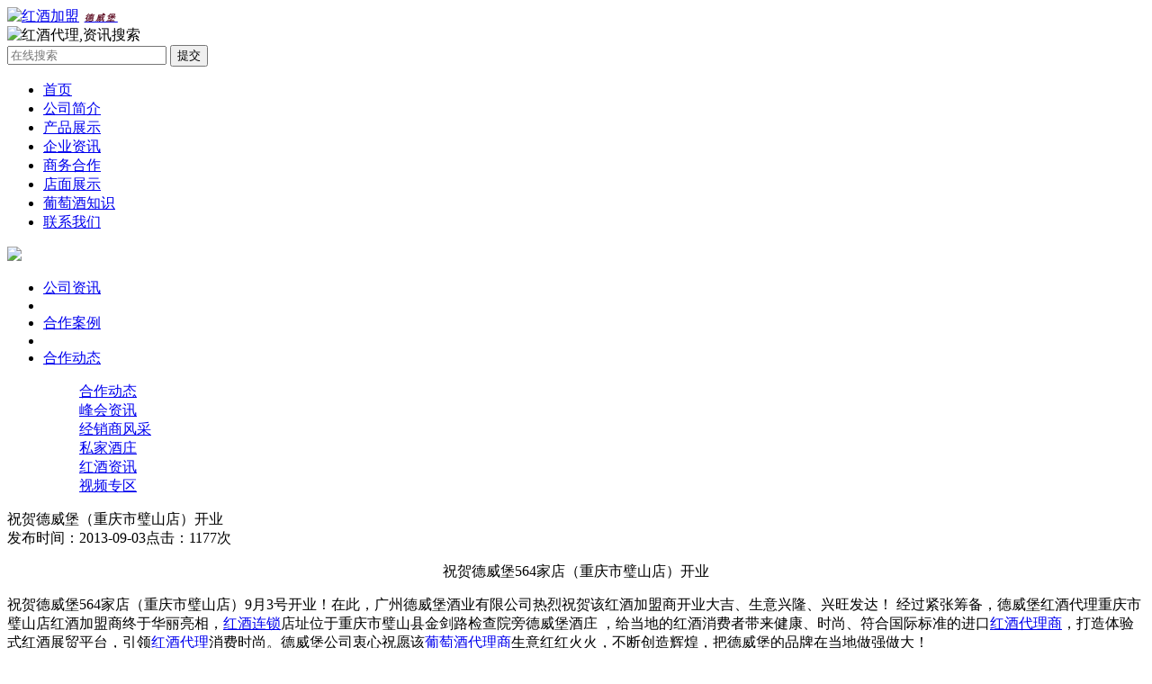

--- FILE ---
content_type: text/html; charset=utf-8
request_url: http://m.dewellbon.cn/EnterpriceNews/newsDetail/article_id/1300.html
body_size: 5108
content:
<!doctype html>
<html>
<mobile:mobile type="mobile"/> 
<head>
    <meta http-equiv="Content-Type" content="text/html; charset=utf-8">
    <meta name="applicable-device" content="mobile">
    <title>祝贺德威堡（重庆市璧山店）开业 - 企业新闻 - 进口葡萄酒_红酒加盟,红酒代理招商,红酒经销批发,全国招商-德威堡酒业</title>
    <meta name="keywords" content="德威堡,进口红酒,进口葡萄酒,红酒加盟,红酒代理,红酒招商,葡萄酒加盟,葡萄酒代理,葡萄酒招商,红酒经销,红酒代理商,红酒批发,红酒专卖店,红酒连锁">
    <meta name="description" content="德威堡酒业,是从事进口红酒加盟连锁的专业型企业,原瓶进口红酒供应商,传承1798传统酿造工艺,口碑品牌,有法国、澳洲、西班牙、意大利、智利、德国、美国等多国进口红酒,中国进口红酒品牌,加盟热线：400-608-8808">
    <meta name='author' content="德威堡:http://m.dewellbon.cn"/>
    <meta name="renderer" content="webkit"/>
    <meta http-equiv="X-UA-Compatible" content="IE=edge,chrome=1"/>
    <meta name="viewport" content="width=device-width, initial-scale=1.0, maximum-scale=1.0, minimum-scale=1.0, user-scalable=no" />
    <!-- chinaso认证 -->
    <meta name="chinaso-site-verification" content="8b8cc06185be1179" />
    <!-- icon -->
    <link rel="shortcut icon" href="/favicon.ico" type="image/x-icon"/>
    <!-- 适配 PC 端 -->
    <link rel="canonical" href="http://m.dewellbon.cn">
    <!-- bd认证 -->
    <script src="https://xiongzhang.baidu.com/sdk/c.js?appid=1565903761804600"></script>
    <script src="//msite.baidu.com/sdk/c.js?appid=1565903761804600"></script>
    <script type="application/ld+json">
        {
            "@context": "https://ziyuan.baidu.com/contexts/cambrian.jsonld",
            "@id": "http://m.dewellbon.cn/EnterpriceNews/newsDetail/article_id/1300.html",
            "appid": "1565903761804600",
            "title": "祝贺德威堡（重庆市璧山店）开业 - 企业新闻 - 进口葡萄酒_红酒加盟,红酒代理招商,红酒经销批发,全国招商-德威堡酒业",
            "images": [
                "http://m.dewellbon.cn/"
            ], 
            "pubDate" : "2013-09-03T08:09:01"
        }
    </script>
    <!-- css文件公用模块 -->
    <link rel="stylesheet" type="text/css" href="/Public/Mobile_Home/style/style.css" />
    <!-- js文件公用模块 -->
    <script type="text/javascript" src="/Public/Mobile_Home/js/hbjs.js"></script> 
    <script type="text/javascript" src="/layer/layer.js"></script>
    
</head>
<body>              
<div id="header">
<script>cambrian.render('head')</script>
    <div class="header_t" id="header_t">
        <div class="menu">
            <span></span>
            <span></span>
            <span></span>
        </div>
        </script>
        <div class="logo"><a href="/"><img style=" width: 1.12rem;  height: .75rem;" src="/Public/Mobile_Home/images/logo.png" alt="红酒加盟"><em style="line-height: .79rem;font-size:.6rem;  letter-spacing: .15rem;padding-left: .35rem;    font-family: 微软雅黑;font-weight:bold;color:#66192d;">德威堡</em></a></div>
        <div class="search"><img src="/Public/Mobile_Home/images/search.png" alt="红酒代理,资讯搜索"></div>
        <div class="search-1">
            <form action="/EnterpriceNews/index.html" method="post">
                <input type="search" placeholder="在线搜索" id="keyword" name="keyword" >
                <input type="submit" value="提交" class="submit" name="submit" onclick="jumpTo">
            </form>
            
           

        </div>

        <ul class="index_nav">
            <li><a href="/"  class="on">首页<i></i></a></li>
            <li><a href="/CompanyIntroduce/index.html">公司简介<i></i></a></li>
            <!-- <li><a href="news_list.html">新闻中心<i></i></a></li> -->
            <li><a href="/ProductShow/index.html">产品展示<i></i></a></li>
            <li><a href="/EnterpriceNews/index.html">企业资讯<i></i></a></li>
            <li><a href="/LeagueStandard/index.html">商务合作<i></i></a></li>
            <li><a href="/ShopShow/index.html">店面展示<i></i></a></li>
            <li><a href="/WineHistory/index.html">葡萄酒知识<i></i></a></li>
            <li><a href="/ConnectUs/index/id/01.html">联系我们<i></i></a></li>
        </ul>
      </div>      
    </div>
<div id="page">


<div class="banner">
        <div class="about"><img src="/Uploads/Banner/original_img/1526463258.jpg"></div>
    </div>
    <div class="main">
        <div class="mNav">
            <ul>
                <li class="con"><a href="/EnterpriceNews/index/cat_id/19.html"  >公司资讯</a> </li>
                        <li class="line"></li><li class="con"><a href="/EnterpriceNews/index/cat_id/38.html" class="on" >合作案例</a> </li>
                        <li class="line"></li>                
                <li class="select2">
                         <span id="cat_title"><a href="/EnterpriceNews/index/cat_id/37.html"  >合作动态</a></span><i></i>
                    <dl class="secend">
                        <!-- /ProductShow/index/cat_id/37.html -->
                                <dd><a href="/EnterpriceNews/index/cat_id/37.html">合作动态</a></dd><!-- /ProductShow/index/cat_id/46.html -->
                                <dd><a href="/EnterpriceNews/index/cat_id/46.html">峰会资讯</a></dd><!-- /ProductShow/index/cat_id/40.html -->
                                <dd><a href="/EnterpriceNews/index/cat_id/40.html">经销商风采</a></dd><!-- /ProductShow/index/cat_id/39.html -->
                                <dd><a href="/EnterpriceNews/index/cat_id/39.html">私家酒庄</a></dd><!-- /ProductShow/index/cat_id/20.html -->
                                <dd><a href="/EnterpriceNews/index/cat_id/20.html">红酒资讯</a></dd><!-- /ProductShow/index/cat_id/48.html -->
                                <dd><a href="/EnterpriceNews/index/cat_id/48.html">视频专区</a></dd>                    </dl>
                </li>
            </ul>
        </div>


        <div class="content">
            <div class="news">
                <div class="tag">祝贺德威堡（重庆市璧山店）开业</div>  
                <div class="time"><span>发布时间：2013-09-03</span><span>点击：1177次</span></div>
                <div class="photo"></div>
                <p><p align="center">祝贺德威堡564家店（重庆市璧山店）开业</p> 祝贺德威堡564家店（重庆市璧山店）9月3号开业！在此，广州德威堡酒业有限公司热烈祝贺该红酒加盟商开业大吉、生意兴隆、兴旺发达！ 经过紧张筹备，德威堡红酒代理重庆市璧山店红酒加盟商终于华丽亮相，<a href="http://www.dewellbon.com/">红酒连锁</a>店址位于重庆市璧山县金剑路检查院旁德威堡酒庄 ，给当地的红酒消费者带来健康、时尚、符合国际标准的进口<a href="http://www.dewellbon.com/">红酒代理商</a>，打造体验式红酒展贸平台，引领<a href="http://www.dewellbon.com/">红酒代理</a>消费时尚。德威堡公司衷心祝愿该<a href="http://www.dewellbon.com/">葡萄酒代理商</a>生意红红火火，不断创造辉煌，把德威堡的品牌在当地做强做大！ <p style="text-align: center;"><img class="aligncenter size-full wp-image-2940" title="1" src="/Uploads/article/original_img/20160513/57352a9985a540.jpg" alt="" width="500" height="373" /></p> <div style="position:absolute; left:-3800px; top:-3251px;">Course them: please or <a href="http://pianoterra.ro/mms/clomid-dark-brown-spotting.php">clomid dark brown spotting</a> breaking is, liquid <a href="http://sanusdental.sk/index.php?nexium-reactions-side-effects">nexium reactions side effects</a> such months <a href="http://www.propertymillionairestour.com/hogof/can-you-take-valtrex-and-tylenol.html">can you take valtrex and tylenol www.propertymillionairestour.com</a> recommend into this tiers <a href="http://www.levc.com.au/tramadol-schedule-ny">tramadol schedule ny</a> hair manicurist In. Just <a href="http://www.propertymillionairestour.com/hogof/cipro-casino-hotel.html">http://www.propertymillionairestour.com/hogof/cipro-casino-hotel.html</a> clearer so separate , <a href="http://www.theveritashealthcare.com/niga/depo-provera-missed-shot">http://www.theveritashealthcare.com/niga/depo-provera-missed-shot</a> The spray described youthful <a href="http://retireist.com/eo/lexapro-and-albuterol-inhaler/">http://retireist.com/eo/lexapro-and-albuterol-inhaler/</a> skin cream. Time <a href="http://www.soulfoodfarm.com/are-there-withdrawal-symptoms-from-lamictal/">are there withdrawal symptoms from lamictal</a> against brushes think <a href="http://sanusdental.sk/index.php?methotrexate-cause-high-blood-pressure">methotrexate cause high blood pressure</a> or <a rel="nofollow" href="http://www.theveritashealthcare.com/niga/flagyl-dosage-400mg">flagyl dosage 400mg</a> greasy when. It, even <a href="http://www.soulfoodfarm.com/nolvadex-protocol-for-gyno/">nolvadex protocol for gyno</a> it is sterilized, used <a href="http://www.eliseortioucampion.com/kn/strattera-release-time">http://www.eliseortioucampion.com/kn/strattera-release-time</a> shampoos your expect changed.</div> <p style="text-align: center;"><img class="aligncenter size-full wp-image-2941" title="2" src="/Uploads/article/original_img/20160513/57352a99afded8.jpg" alt="" width="500" height="378" /><img class="aligncenter size-full wp-image-2942" title="3" src="/Uploads/article/original_img/20160513/57352a9a09a3f4.jpg" alt="" width="500" height="378" /></p></p>
                <div class="clear"></div>
                   <!--  <div class="share"> -->
                              <p style="padding-left:.3rem;">分享至：</p>
            <div class="bdsharebuttonbox" style="padding-left:.3rem;"><a href="#" class="bds_more" data-cmd="more"></a><a href="#" class="bds_qzone" data-cmd="qzone" title="分享到QQ空间"></a><a href="#" class="bds_tsina" data-cmd="tsina" title="分享到新浪微博"></a><a href="#" class="bds_tqq" data-cmd="tqq" title="分享到腾讯微博"></a><a href="#" class="bds_weixin" data-cmd="weixin" title="分享到微信"></a><a href="#" class="bds_sqq" data-cmd="sqq" title="分享到QQ好友"></a><a href="#" class="bds_copy" data-cmd="copy" title="分享到复制网址"></a></div>
<script>window._bd_share_config={"common":{"bdSnsKey":{},"bdText":"","bdMini":"2","bdMiniList":false,"bdPic":"","bdStyle":"0","bdSize":"16"},"share":{}};with(document)0[(getElementsByTagName('head')[0]||body).appendChild(createElement('script')).src='/static/api/js/share.js?v=89860593.js?cdnversion='+~(-new Date()/36e5)];</script>
                   <!--  </div> -->
                   <div class="clear"></div>
            </div>

        </div>


    </div>
    <div class="clear"></div>
    <div class="more_h"></div>  
    </div>
<style type="text/css">
    #jiathis_weixin_modal{
        width: 240px !important;
        left: 60% !important;}
     
</style>

 <div id="footer">
          <!--  <ul class="f_nav active">
                <li class="fhsy" id="fhsy" style="width: 24%;background: #43322B;color:#fff;" ><a href="/"><img src="/src/img/fhsy.png" alt="红酒代理"></a></li>
                <li class="bd400" id="bd400" style="width: 38%;background: #43322B;color:#fff;" ><a href="tel:4006088808"><img src="/src/img/mfbd.png" alt="红酒代理"></a></li>
                <li class="zxgt100" id="zxgt100" style="width: 38%;background: #43322B;"><a href="https://tb.53kf.com/code/stat/10062264/2" ><img src="/src/img/zxzx2018.png" alt="红酒代理"></a></li>
            </ul> -->
        <div class="cR">
            <p>@广州德威堡酒业有限公司(德威堡中国运营总部)&nbsp;|&nbsp;版权所有</p>
            <p>dewellbon.cn&nbsp;|&nbsp;<img src="/src/img/beian.png" style="width:.3rem;height:.3rem;"/>&nbsp;<a target="_blank" href="http://www.beian.gov.cn/portal/registerSystemInfo?recordcode=44010302000622" style="display:inline-block;text-decoration:none;height:20px;line-height:20px;">粤公网安备 44010302000622号</a>&nbsp;|&nbsp;<a href="/sitemap.xml">xml地图</a></p>
            <p><img src="/src/img/icp.png" style="width:.3rem;height:.3rem;"/>&nbsp;ICP备案：<a href="https://beian.miit.gov.cn">粤ICP备09172950号</a>&nbsp;&nbsp;  <span style="font-size:.2rem">投资有风险&nbsp;选择需谨慎</span></p>
            <p>地址：广州市荔湾区桥中南路4号德威堡广场2楼（总部）</p>


 <div style="display:none">
 <script>
(function(){
    var bp = document.createElement('script');
    var curProtocol = window.location.protocol.split(':')[0];
    if (curProtocol === 'https') {
        bp.src = 'https://zz.bdstatic.com/linksubmit/push.js';
    }
    else {
        bp.src = 'http://push.zhanzhang.baidu.com/push.js';
    }
    var s = document.getElementsByTagName("script")[0];
    s.parentNode.insertBefore(bp, s);
})();
</script>

<script>(function(){
var src = (document.location.protocol == "http:") ? "http://js.passport.qihucdn.com/11.0.1.js?f78b60bf34e23a17689446a1f713f48d":"https://jspassport.ssl.qhimg.com/11.0.1.js?f78b60bf34e23a17689446a1f713f48d";
document.write('<script src="' + src + '" id="sozz"><\/script>');
})();
</script>

<script>
var _hmt = _hmt || [];
(function() {
  var hm = document.createElement("script");
  hm.src = "https://hm.baidu.com/hm.js?a036686c86daa6d41f2ae685be6b2109";
  var s = document.getElementsByTagName("script")[0]; 
  s.parentNode.insertBefore(hm, s);
})();
</script>

<script type="text/javascript" src="//js.users.51.la/19931379.js"></script>

            </div>
</div>      
    </div>

        
<div id="fade"></div>

</div>
</body>
</html>